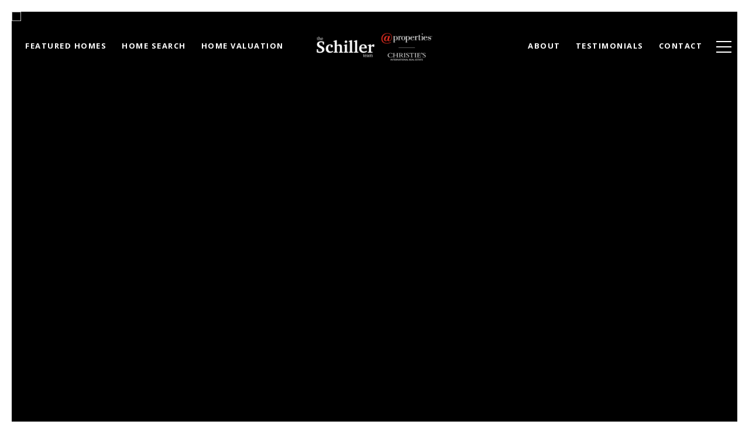

--- FILE ---
content_type: text/html; charset=utf-8
request_url: https://bss.luxurypresence.com/buttons/googleOneTap?companyId=952889fa-5069-4a90-bcaa-f827c1c75fe7&websiteId=4d3cadc2-656a-4215-972f-a0aabdc97a7e&pageId=fae35078-a89c-442b-a728-10a0fc0e7594&sourceUrl=https%3A%2F%2Ftheschillerteam.com%2Fproperties%2F1068-e-wilson-avenue-lombard-il-60148-11036884&pageMeta=%7B%22sourceResource%22%3A%22properties%22%2C%22pageElementId%22%3A%2276cc3ca1-eb67-4659-af11-93c473bfcd82%22%2C%22pageQueryVariables%22%3A%7B%22property%22%3A%7B%22id%22%3A%2276cc3ca1-eb67-4659-af11-93c473bfcd82%22%7D%2C%22properties%22%3A%7B%22relatedNeighborhoodPropertyId%22%3A%2276cc3ca1-eb67-4659-af11-93c473bfcd82%22%2C%22sort%22%3A%22salesPrice%22%7D%2C%22neighborhood%22%3A%7B%7D%2C%22pressReleases%22%3A%7B%22propertyId%22%3A%2276cc3ca1-eb67-4659-af11-93c473bfcd82%22%7D%7D%7D
body_size: 2877
content:
<style>
  html, body {margin: 0; padding: 0;}
</style>
<script src="https://accounts.google.com/gsi/client" async defer></script>
<script>
const parseURL = (url) => {
    const a = document.createElement('a');
    a.href = url;
    return a.origin;
}

const login = (token, provider, source)  => {
  const origin = (window.location != window.parent.location)
    ? parseURL(document.referrer)
    : window.location.origin;  
  const xhr = new XMLHttpRequest();
  xhr.responseType = 'json';
  xhr.onreadystatechange = function() {
    if (xhr.readyState === 4) {
      const response = xhr.response;
      const msg = {
        event: response.status,
        provider: provider,
        source: source,
        token: token
      }
      window.parent.postMessage(msg, origin);
    }
  }
  xhr.withCredentials = true;
  xhr.open('POST', `${origin}/api/v1/auth/login`, true);
  xhr.setRequestHeader("Content-Type", "application/json;charset=UTF-8");
  xhr.send(JSON.stringify({
    token,
    provider,
    source,
    websiteId: '4d3cadc2-656a-4215-972f-a0aabdc97a7e',
    companyId: '952889fa-5069-4a90-bcaa-f827c1c75fe7',
    pageId: 'fae35078-a89c-442b-a728-10a0fc0e7594',
    sourceUrl: 'https://theschillerteam.com/properties/1068-e-wilson-avenue-lombard-il-60148-11036884',
    pageMeta: '{"sourceResource":"properties","pageElementId":"76cc3ca1-eb67-4659-af11-93c473bfcd82","pageQueryVariables":{"property":{"id":"76cc3ca1-eb67-4659-af11-93c473bfcd82"},"properties":{"relatedNeighborhoodPropertyId":"76cc3ca1-eb67-4659-af11-93c473bfcd82","sort":"salesPrice"},"neighborhood":{},"pressReleases":{"propertyId":"76cc3ca1-eb67-4659-af11-93c473bfcd82"}}}',
    utm: '',
    referrer: ''
  }));
}

function getExpirationCookie(expiresInMiliseconds) {
  const tomorrow  = new Date(Date.now() + expiresInMiliseconds); // The Date object returns today's timestamp
  return `theschillerteam.com-SID=true; expires=${tomorrow.toUTCString()}; path=/; Secure; SameSite=None`;
}

function handleCredentialResponse(response) {
  document.cookie = getExpirationCookie(24 * 60 * 60 * 1000); // 1 day
  login(response.credential, 'GOOGLE', 'GOOGLE_SIGN_ON');
}

function handleClose() {
  const msg = {
    event: 'cancel',
    provider: 'GOOGLE',
    source: 'GOOGLE_SIGN_ON'
  }
  const origin = (window.location != window.parent.location)
    ? parseURL(document.referrer)
    : window.location.origin;
  window.parent.postMessage(msg, origin);
  document.cookie = getExpirationCookie(2 * 60 * 60 * 1000); // 2 hours
}

</script>
<div id="g_id_onload"
  data-client_id="673515100752-7s6f6j0qab4skl22cjpp7eirb2rjmfcg.apps.googleusercontent.com"
  data-callback="handleCredentialResponse"
  data-intermediate_iframe_close_callback="handleClose"
  data-state_cookie_domain = "theschillerteam.com"
  data-allowed_parent_origin="https://theschillerteam.com"
  data-skip_prompt_cookie="theschillerteam.com-SID"
  data-cancel_on_tap_outside="false"
></div>